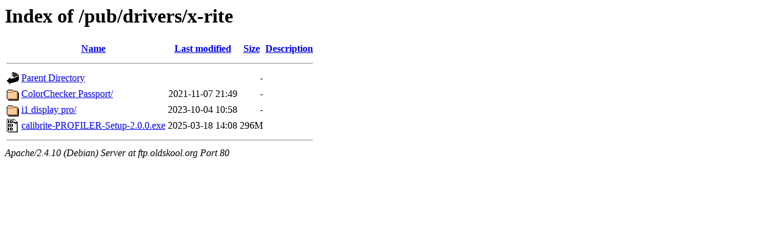

--- FILE ---
content_type: text/html;charset=UTF-8
request_url: http://ftp.oldskool.org/pub/drivers/x-rite/?C=S;O=A
body_size: 574
content:
<!DOCTYPE HTML PUBLIC "-//W3C//DTD HTML 3.2 Final//EN">
<html>
 <head>
  <title>Index of /pub/drivers/x-rite</title>
 </head>
 <body>
<h1>Index of /pub/drivers/x-rite</h1>
  <table>
   <tr><th valign="top"><img src="/icons/blank.gif" alt="[ICO]"></th><th><a href="?C=N;O=A">Name</a></th><th><a href="?C=M;O=A">Last modified</a></th><th><a href="?C=S;O=D">Size</a></th><th><a href="?C=D;O=A">Description</a></th></tr>
   <tr><th colspan="5"><hr></th></tr>
<tr><td valign="top"><img src="/icons/back.gif" alt="[PARENTDIR]"></td><td><a href="/pub/drivers/">Parent Directory</a></td><td>&nbsp;</td><td align="right">  - </td><td>&nbsp;</td></tr>
<tr><td valign="top"><img src="/icons/folder.gif" alt="[DIR]"></td><td><a href="ColorChecker%20Passport/">ColorChecker Passport/</a></td><td align="right">2021-11-07 21:49  </td><td align="right">  - </td><td>&nbsp;</td></tr>
<tr><td valign="top"><img src="/icons/folder.gif" alt="[DIR]"></td><td><a href="i1%20display%20pro/">i1 display pro/</a></td><td align="right">2023-10-04 10:58  </td><td align="right">  - </td><td>&nbsp;</td></tr>
<tr><td valign="top"><img src="/icons/binary.gif" alt="[   ]"></td><td><a href="calibrite-PROFILER-Setup-2.0.0.exe">calibrite-PROFILER-Setup-2.0.0.exe</a></td><td align="right">2025-03-18 14:08  </td><td align="right">296M</td><td>&nbsp;</td></tr>
   <tr><th colspan="5"><hr></th></tr>
</table>
<address>Apache/2.4.10 (Debian) Server at ftp.oldskool.org Port 80</address>
</body></html>
